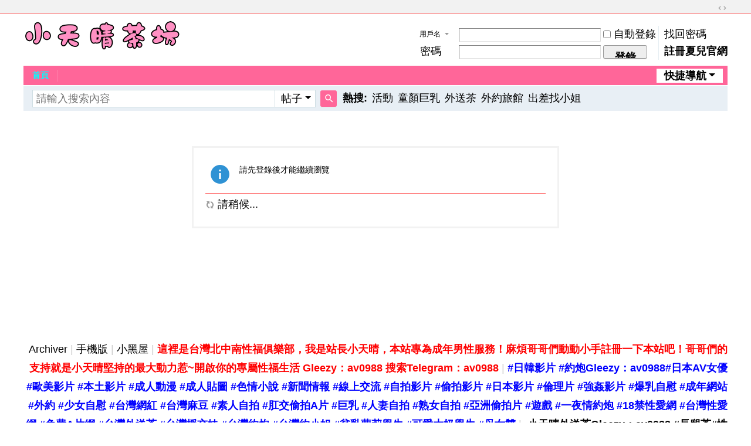

--- FILE ---
content_type: text/html; charset=utf-8
request_url: https://www.pp2263.com/home.php?mod=space&uid=136&do=thread&type=thread&view=me&from=space
body_size: 4129
content:
 <!DOCTYPE html>
<html>
<head>
<meta charset="utf-8" />
<meta name="renderer" content="webkit" />
<meta http-equiv="X-UA-Compatible" content="IE=edge" />
<title>提示信息 -  小天晴外送茶Gleezy：av0988  TG：av0988 -  Powered by Discuz!</title>

<meta name="keywords" content="" />
<meta name="description" content=",小天晴外送茶Gleezy：av0988  TG：av0988" />
<meta name="generator" content="Discuz! X3.5" />
<meta name="author" content="Discuz! Team and Comsenz UI Team" />
<meta name="copyright" content="2001-2025 Discuz! Team." />
<meta name="MSSmartTagsPreventParsing" content="True" />
<meta http-equiv="MSThemeCompatible" content="Yes" />
<base href="https://www.pp2263.com/" /><link rel="stylesheet" type="text/css" href="data/cache/style_1_common.css?KFi" /><link rel="stylesheet" type="text/css" href="data/cache/style_1_home_space.css?KFi" /><!--[if IE]><link rel="stylesheet" type="text/css" href="data/cache/style_1_iefix.css?KFi" /><![endif]--><script type="text/javascript">var STYLEID = '1', STATICURL = 'static/', IMGDIR = 'static/image/common', VERHASH = 'KFi', charset = 'utf-8', discuz_uid = '0', cookiepre = 'K1im_2132_', cookiedomain = '', cookiepath = '/', showusercard = '1', attackevasive = '0', disallowfloat = 'newthread', creditnotice = '1|威望|,2|金钱|,3|贡献|', defaultstyle = '', REPORTURL = 'aHR0cHM6Ly93d3cucHAyMjYzLmNvbS9ob21lLnBocD9tb2Q9c3BhY2UmdWlkPTEzNiZkbz10aHJlYWQmdHlwZT10aHJlYWQmdmlldz1tZSZmcm9tPXNwYWNl', SITEURL = 'https://www.pp2263.com/', JSPATH = 'data/cache/', CSSPATH = 'data/cache/style_', DYNAMICURL = '';</script>
<script src="data/cache/common.js?KFi" type="text/javascript"></script>
<meta name="application-name" content="小天晴外送茶Gleezy：av0988  TG：av0988" />
<meta name="msapplication-tooltip" content="小天晴外送茶Gleezy：av0988  TG：av0988" />
<meta name="msapplication-task" content="name=首頁;action-uri=https://www.pp2263.com/forum.php;icon-uri=https://www.pp2263.com/static/image/common/bbs.ico" />
<script src="data/cache/home.js?KFi" type="text/javascript"></script>
</head>

<body id="nv_home" class="pg_space" onkeydown="if(event.keyCode==27) return false;">
<div id="append_parent"></div><div id="ajaxwaitid"></div>
<div id="toptb" class="cl">
<div class="wp">
<div class="z"></div>
<div class="y">
<a id="switchblind" href="javascript:;" onclick="toggleBlind(this)" title="開啟輔助訪問" class="switchblind"></a>
<a href="javascript:;" id="switchwidth" onclick="widthauto(this)" title="切換到寬版" class="switchwidth">切換到寬版</a>
</div>
</div>
</div>

<div id="hd">
<div class="wp">
<div class="hdc cl"><h2><a href="./" title="小天晴外送茶Gleezy：av0988  TG：av0988"><img src="data/attachment/common/template/boardimg_20250526vjjmzwpg.png" alt="小天晴外送茶Gleezy：av0988  TG：av0988" class="boardlogo" id="boardlogo" border="0" /></a></h2><script src="data/cache/logging.js?KFi" type="text/javascript"></script>
<form method="post" autocomplete="off" id="lsform" action="member.php?mod=logging&amp;action=login&amp;loginsubmit=yes&amp;infloat=yes&amp;lssubmit=yes" onsubmit="return lsSubmit();">
<div class="fastlg cl">
<span id="return_ls" style="display:none"></span>
<div class="y pns">
<table cellspacing="0" cellpadding="0">
<tr>
<td>
<span class="ftid">
<select name="fastloginfield" id="ls_fastloginfield" width="40">
<option value="username">用戶名</option>
<option value="email">Email</option>
</select>
</span>
<script type="text/javascript">simulateSelect('ls_fastloginfield')</script>
</td>
<td><input type="text" name="username" id="ls_username" autocomplete="off" class="px vm" /></td>
<td class="fastlg_l"><label for="ls_cookietime"><input type="checkbox" name="cookietime" id="ls_cookietime" class="pc" value="2592000" />自動登錄</label></td>
<td>&nbsp;<a href="javascript:;" onclick="showWindow('login', 'member.php?mod=logging&action=login&viewlostpw=1')">找回密碼</a></td>
</tr>
<tr>
<td><label for="ls_password" class="z psw_w">密碼</label></td>
<td><input type="password" name="password" id="ls_password" class="px vm" autocomplete="off" /></td>
<td class="fastlg_l"><button type="submit" class="pn vm" style="width: 75px;"><em>登錄</em></button></td>
<td>&nbsp;<a href="member.php?mod=asgsdgs" class="xi2 xw1">註冊夏兒官網</a></td>
</tr>
</table>
<input type="hidden" name="formhash" value="1d3bd285" />
<input type="hidden" name="quickforward" value="yes" />
<input type="hidden" name="handlekey" value="ls" />
</div>
</div>
</form>
</div>

<div id="nv">
<a href="javascript:;" id="qmenu" onmouseover="delayShow(this, function () {showMenu({'ctrlid':'qmenu','pos':'34!','ctrlclass':'a','duration':2});showForummenu(0);})">快捷導航</a>
<ul><li id="mn_forum" ><a href="forum.php" hidefocus="true" title="BBS"   style="font-weight: bold;color: cyan">首頁<span>BBS</span></a></li></ul>
</div>
<div id="mu" class="cl">
</div><div id="scbar" class="cl">
<form id="scbar_form" method="post" autocomplete="off" onsubmit="searchFocus($('scbar_txt'))" action="search.php?searchsubmit=yes" target="_blank">
<input type="hidden" name="mod" id="scbar_mod" value="search" />
<input type="hidden" name="formhash" value="1d3bd285" />
<input type="hidden" name="srchtype" value="title" />
<input type="hidden" name="srhfid" value="0" />
<input type="hidden" name="srhlocality" value="home::space" />
<table cellspacing="0" cellpadding="0">
<tr>
<td class="scbar_icon_td"></td>
<td class="scbar_txt_td"><input type="text" name="srchtxt" id="scbar_txt" value="請輸入搜索內容" autocomplete="off" x-webkit-speech speech /></td>
<td class="scbar_type_td"><a href="javascript:;" id="scbar_type" class="xg1 showmenu" onclick="showMenu(this.id)" hidefocus="true">搜索</a></td>
<td class="scbar_btn_td"><button type="submit" name="searchsubmit" id="scbar_btn" sc="1" class="pn pnc" value="true"><strong class="xi2">搜索</strong></button></td>
<td class="scbar_hot_td">
<div id="scbar_hot">
<strong class="xw1">熱搜: </strong>

<a href="search.php?mod=forum&amp;srchtxt=%E6%B4%BB%E5%8B%95&amp;formhash=1d3bd285&amp;searchsubmit=true&amp;source=hotsearch" target="_blank" class="xi2" sc="1">活動</a>



<a href="search.php?mod=forum&amp;srchtxt=%E7%AB%A5%E9%A1%8F%E5%B7%A8%E4%B9%B3&amp;formhash=1d3bd285&amp;searchsubmit=true&amp;source=hotsearch" target="_blank" class="xi2" sc="1">童顏巨乳</a>



<a href="search.php?mod=forum&amp;srchtxt=%E5%A4%96%E9%80%81%E8%8C%B6&amp;formhash=1d3bd285&amp;searchsubmit=true&amp;source=hotsearch" target="_blank" class="xi2" sc="1">外送茶</a>



<a href="search.php?mod=forum&amp;srchtxt=%E5%A4%96%E7%B4%84%E6%97%85%E9%A4%A8&amp;formhash=1d3bd285&amp;searchsubmit=true&amp;source=hotsearch" target="_blank" class="xi2" sc="1">外約旅館</a>



<a href="search.php?mod=forum&amp;srchtxt=%E5%87%BA%E5%B7%AE%E6%89%BE%E5%B0%8F%E5%A7%90&amp;formhash=1d3bd285&amp;searchsubmit=true&amp;source=hotsearch" target="_blank" class="xi2" sc="1">出差找小姐</a>

</div>
</td>
</tr>
</table>
</form>
</div>
<ul id="scbar_type_menu" class="p_pop" style="display: none;"><li><a href="javascript:;" rel="forum" class="curtype">帖子</a></li></ul>
<script type="text/javascript">
initSearchmenu('scbar', '');
</script>
</div>
</div>


<div id="wp" class="wp">
<div id="ct" class="wp cl w">
<div class="nfl" id="main_succeed" style="display: none">
<div class="f_c altw">
<div class="alert_right">
<p id="succeedmessage"></p>
<p id="succeedlocation" class="alert_btnleft"></p>
<p class="alert_btnleft"><a id="succeedmessage_href">如果您的瀏覽器沒有自動跳轉，請點擊此鏈接</a></p>
</div>
</div>
</div>
<div class="nfl" id="main_message">
<div class="f_c altw">
<div id="messagetext" class="alert_info">
<p>請先登錄後才能繼續瀏覽</p>
</div>
<div id="messagelogin"></div>
<script type="text/javascript">ajaxget('member.php?mod=logging&action=login&infloat=yes&frommessage', 'messagelogin');</script>
</div>
</div>
</div>	</div>
<div id="ft" class="wp cl">
<div id="flk" class="y">
<p>
<a href="archiver/" >Archiver</a><span class="pipe">|</span><a href="forum.php?showmobile=yes" >手機版</a><span class="pipe">|</span><a href="forum.php?mod=misc&action=showdarkroom" >小黑屋</a><span class="pipe">|</span><a href="https://t.me/ppa234" target="_blank"  style="font-weight: bold;color: red">這裡是台灣北中南性福俱樂部，我是站長小天晴，本站專為成年男性服務！麻煩哥哥們動動小手註冊一下本站吧！哥哥們的支持就是小天晴堅持的最大動力惹~開啟你的專屬性福生活 Gleezy：av0988  搜索Telegram：av0988</a><span class="pipe">|</span><a href="https://t.me/ppa234"  style="font-weight: bold;color: blue">#日韓影片 #約炮Gleezy：av0988#日本AV女優 #歐美影片 #本土影片 #成人動漫 #成人貼圖 #色情小說 #新聞情報 #線上交流 #自拍影片 #偷拍影片 #日本影片 #倫理片 #強姦影片 #爆乳自慰 #成年網站 #外約 #少女自慰 #台灣網紅 #台灣麻豆 #素人自拍 #肛交偷拍A片 #巨乳 #人妻自拍 #熟女自拍 #亞洲偷拍片 #遊戲 #一夜情約炮 #18禁性愛網 #台灣性愛網 #免費A片網 #台灣外送茶 #台灣援交妹 #台灣約炮 #台灣約小姐 #貧乳蘿莉學生 #可愛大奶學生 #母女雙</a><span class="pipe">|</span><strong><a href="https://www.pp2263.com/" target="_blank"> 小天晴外送茶Gleezy：av0988 #長腿茶#性感大奶茶高檔外送茶高檔兼職美女全套外約車展麻豆茶 台北小模外約高挑纖細美胸氣質正妹高檔外送茶新北雙飛 熟女3p雙飛茶 #母女井 TG吃魚喝茶外約@av0988 #雙胞胎外送 論壇 www.pp2263.com</a></strong>
<SCRIPT language=javascript type=text/javascript>
<!--
document.oncontextmenu=new Function('event.returnValue=false;');
document.onselectstart=new Function('event.returnValue=false;');
-->
  </SCRIPT></p>
<p class="xs0">
GMT+8, 2026-1-17 23:41<span id="debuginfo">
, Processed in 0.050031 second(s), 14 queries
.
</span>
</p>
</div>
<div id="frt">
<p>Powered by <strong><a href="https://www.discuz.vip/" target="_blank">Discuz!</a></strong> <em>X3.5</em></p>
<p class="xs0">&copy; 2001-2025 <a href="https://code.dismall.com/" target="_blank">Discuz! Team</a>.</p>
</div></div>
<script src="home.php?mod=misc&ac=sendmail&rand=1768664504" type="text/javascript"></script>

<div id="scrolltop">
<span hidefocus="true"><a title="返回頂部" onclick="window.scrollTo('0','0')" class="scrolltopa" ><b>返回頂部</b></a></span>
</div>
<script type="text/javascript">_attachEvent(window, 'scroll', function () { showTopLink(); });checkBlind();</script>
<script defer src="https://static.cloudflareinsights.com/beacon.min.js/vcd15cbe7772f49c399c6a5babf22c1241717689176015" integrity="sha512-ZpsOmlRQV6y907TI0dKBHq9Md29nnaEIPlkf84rnaERnq6zvWvPUqr2ft8M1aS28oN72PdrCzSjY4U6VaAw1EQ==" data-cf-beacon='{"version":"2024.11.0","token":"9c05b517d9e94475b245d17c24308a28","r":1,"server_timing":{"name":{"cfCacheStatus":true,"cfEdge":true,"cfExtPri":true,"cfL4":true,"cfOrigin":true,"cfSpeedBrain":true},"location_startswith":null}}' crossorigin="anonymous"></script>
</body>
</html>
